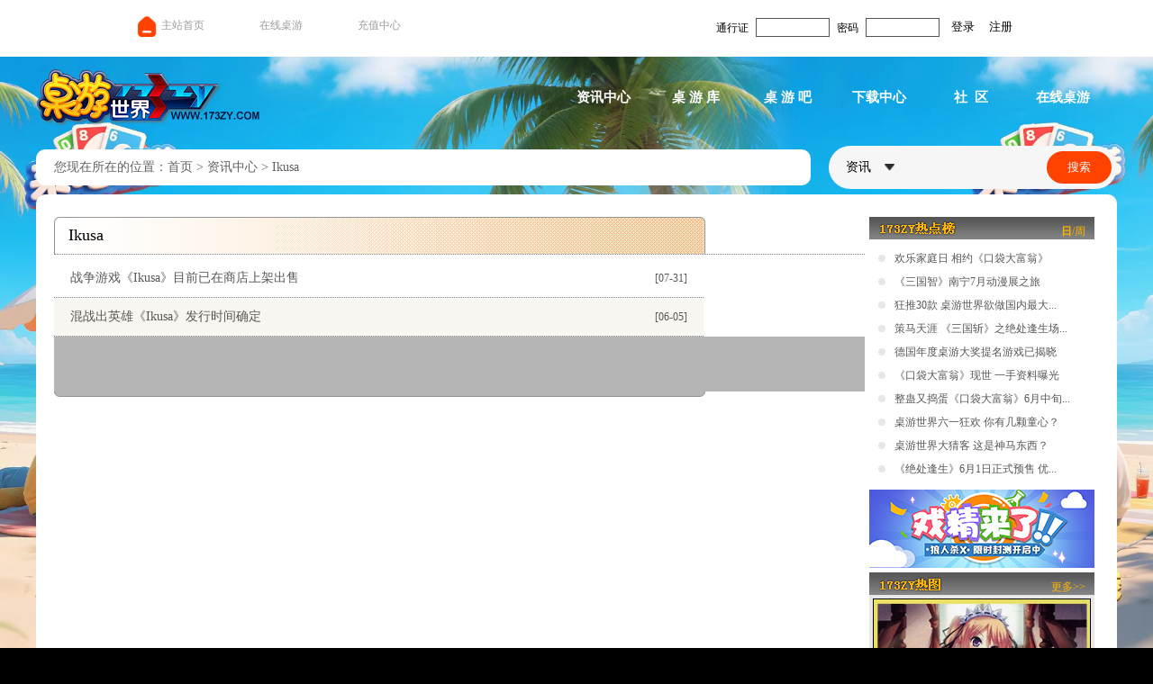

--- FILE ---
content_type: text/html
request_url: http://news.173zy.com/list.php?gname=Ikusa
body_size: 24645
content:
<!DOCTYPE html PUBLIC "-//W3C//DTD XHTML 1.0 Transitional//EN" "http://www.w3.org/TR/xhtml1/DTD/xhtml1-transitional.dtd">
<html xmlns="http://www.w3.org/1999/xhtml">
<head>
<meta http-equiv="Content-Type" content="text/html; charset=utf-8" />
<title>Ikusa_资讯列表 资讯中心-桌游世界(桌游网、桌面游戏网)_最权威的中文桌上游戏门户网及在线桌面游戏平台</title>
<meta name="description" content="桌游世界资讯中心，是全国最大的桌面游戏中文新闻发布站点，全天滚动报道国内国 际的桌游新闻，包含有新游介绍,名家访谈,桌游测评,新闻专题等，提供最专业的资讯服务。"  />
<meta name="keywords" content="资讯中心|桌游新闻|桌游资讯|桌游业界|桌游吧动态|桌游|桌游网|热门桌游|线上桌游|中文桌游|桌游介绍|桌游吧|上海桌游吧|桌游世界|杭州桌游吧|桌游"  />
<link href="/ui/default/css/global.css" type="text/css" rel="stylesheet" />
<link href="/ui/default/css/inforCentre.css" type="text/css" rel="stylesheet" />
<!--[if lte IE 6]>
<style>.global_toolbar, .login_toolbar ul.icon_management, .login_toolbar ul.icon_management li, .login_toolbar ul.icon_management li.current, .login_toolbar .email, .login_toolbar .exit, .first_part_index_l_one .slide .slideBtn .bm a, .forum_slide .forumSlideBtn .bm a, .nav ul li div{behavior:url("/ui/default/ie6/iepngfix.htc");}</style>
<script type="text/javascript" src="/ui/default/ie6/iepngfix_tilebg.js"></script>
<![endif]-->
</head>

<body>
<div id="toolbar">
	<div class="global_toolbar">
    	<!-- <p class="about173zy l">最权威/资深/娱乐的桌上游戏(桌游吧)门户</p>
        <p class="global_toolbar_nav l">
            <a href="http://game.173zy.com" target="_blank">在线桌游</a>
            <a href="http://www.173zy.com/modules/pay/bank/bank.php" target="_blank">充值中心</a>
        </p> -->
        <p class="global_toolbar_nav l">
            <a  target="_blank">
                <img src="/ui/default/images/nindex.png" alt="">
                主站首页</a>
            <a  target="_blank" href="http://game.173zy.com
                <img src="/ui/default/images/ngame.png" alt="">
                在线桌游</a>
            <a  target="_blank" href="http://www.173zy.com
                <img src="/ui/default/images/nrecharge.png" alt="">
                充值中心</a>
        </p>
                <div class="login_toolbar r">
        	<form method="post" onsubmit="return longinC(0);" action="http://www.173zy.com/user/login.php">
            	<label for="usrName">通行证</label>
                <input type="text" name="txt_un" id="txt_un0" class="usrMassages" />
                <label for="passWord">密码</label>
                <input type="password" name="bg_lpw" id="bg_lpw0" class="usrMassages" />
                <input type="submit" class="usrlogin" value="登录" name="sb_lg" onfocus="this.blur()"/>
                <input type="hidden" name="type" value="top">
                <input type="button" class="usrReg" value="注册"  onclick="javascript:location.href='http://www.173zy.com/user/register.php'" onfocus="this.blur()" />
                <div class="clear"></div>
                <input type="hidden" name="hd_backurl" value="" />
           </form>
        </div>
                <br class="clear" />
    </div>
</div><div id="navigation">
	<div id="logo" class="l"><a href="http://www.173zy.com"><img src="/ui/default/images/logo.png" width="249" height="66" title="173ZY最权威/资深/娱乐的桌上游戏(桌游吧)门户" /></a></div>
    <div class="nav r">
    	<ul>
        	<li>
            	<div>
            		<p class="title"><a href="http://news.173zy.com" onfocus="this.blur()" title="资讯中心" target="_blank">资讯中心</a></p>
                    <!-- <p class="type"><a href="http://news.173zy.com/list.php" class="m_r_5" target="_blank" title="最新资讯">资讯</a>|<a href="http://news.173zy.com/list.php?t=100009" class="m_l_5" target="_blank" title="资讯测评">测评</a></p> -->
            	</div>
            </li>
            <li>
            	<div>
            		<p class="title"><a href="http://games.173zy.com" target="_blank" title="桌游库"></>桌&nbsp;游&nbsp;库</a></p>
                    <!-- <p class="type"><a href="http://games.173zy.com/list.php?f=14" class="m_r_5" title="国外桌游" target="_blank">国外</a>|<a href="http://games.173zy.com/list.php?f=15" class="m_l_5" title="国内桌游" target="_blank">国内</a></p> -->
            	</div>
            </li>
            <li>
            	<div>
            		<p class="title"><a href="http://bar.173zy.com" title="桌游吧" target="_blank">桌&nbsp;游&nbsp;吧</a></p>
                    <!-- <p class="type"><a href="http://bar.173zy.com/modules/bar/barlist.php" class="m_r_5" title="推荐桌游吧" target="_blank">推荐</a>|<a href="http://bar.173zy.com/modules/activities/citymovementlist.php" title="桌游吧活动" class="m_l_5" target="_blank">活动</a></p> -->
            	</div>
            </li>
            <li>
            	<div>
            		<p class="title"><a href="http://downloads.173zy.com" title="下载中心" target="_blank">下载中心</a></p>
                    <!-- <p class="type"><a href="http://downloads.173zy.com/list.php?c=yxgz" class="m_r_5" title="规则" target="_blank">规则</a>|<a href="http://downloads.173zy.com/list.php?c=jmbz" class="m_l_5" title="美图" target="_blank">美图</a></p> -->
            	</div>
            </li>
            <li>
            	<div>
            		<p class="title"><a href="http://bbs.173zy.com" title="论坛" target="_blank">社&nbsp;&nbsp;区</a></p>
                    <!-- <p class="type"><a href="http://bbs.173zy.com" class="m_r_5" title="论坛" target="_blank">论坛</a>|<a href="http://home.173zy.com" class="m_l_5" title="桌游圈" target="_blank">桌游圈</a></p> -->
            	</div>
            </li>
            <li class="end">
            	<div>
            		<p class="title"><a href="http://game.173zy.com" target="_blank" title="在线桌游">在线桌游</a></p>
                    <!-- <p class="type"><a href="http://game.173zy.com/modules/game/game.php" class="m_r_5" title="客户端" target="_blank">客户端</a>|<a href="http://g.173zy.com" class="m_l_5" title="web版" target="_blank">web版</a></p> -->
            	</div>
            </li>
        </ul>
    </div>
    <div class="clear"></div>
</div>
<div id="breadCrumbs">
    <div class="l boxc">
      <p class="l location">您现在所在的位置：<a href="http://www.173zy.com">首页</a> > <span><a href="http://news.173zy.com">资讯中心</a></span> > <span class="current">Ikusa</span></p>
        <!-- <div class="search r">
            	<p class="l sl"></p>
            	<form action="http://www.173zy.com/search.php" method="post">
                <div class="l smid">
                	<input type="text" name="seachvalue" class="l inptext"  />
                    <ul id="hotWord">
                    	<li>
                        	<a href="#" id="searchtype">资讯</a>
                        	<input type="hidden" name="searchtype" id="stypenum" value="1">
                            <ul>
                            	<li><a href="javascript:void(0);" onclick="searchType(this,1);">资讯</a></li>
                                <li><a href="javascript:void(0);" onclick="searchType(this,2);">桌游</a></li>
                                <li><a href="javascript:void(0);" onclick="searchType(this,3);">下载</a></li>
                                <li><a href="javascript:void(0);" onclick="searchType(this,4);">桌游吧</a></li>
                            </ul>
                        </li>
                    </ul>
                    <input type="submit" class="btn l" value="" onfocus="this.blur()"/>
                </div>
                </form>
                <p class="l sr"></p>
            </div> -->
            
    </div>
    <div class="search r">
        <form action="http://www.173zy.com/search.php" method="post">
          <div class="l smid">
            <input type="text" name="seachvalue" class="l inptext" />
            <ul id="hotWord">
              <li>
                <a href="#" id="searchtype">资讯
                  <img src="/ui/default/images/down.png" width="11" height="8" style="margin-left: 11px;" />
                </a>
                <input
                  type="hidden"
                  name="searchtype"
                  id="stypenum"
                  value="1"
                />
                <ul>
                  <li>
                    <a
                      href="javascript:void(0);"
                      onclick="searchType(this,1);"
                      >资讯</a
                    >
                  </li>
                  <li>
                    <a
                      href="javascript:void(0);"
                      onclick="searchType(this,2);"
                      >桌游</a
                    >
                  </li>
                  <li>
                    <a
                      href="javascript:void(0);"
                      onclick="searchType(this,3);"
                      >下载</a
                    >
                  </li>
                  <li>
                    <a
                      href="javascript:void(0);"
                      onclick="searchType(this,4);"
                      >桌游吧</a
                    >
                  </li>
                </ul>
              </li>
            </ul>
            <input
              type="submit"
              class="btn l"
              value="搜索"
              onfocus="this.blur()"
            />
          </div>
        </form>
      </div>
</div><div id="container">
	<div class="inforCentreList_l m_t_5 m_r_5 l" id="inforCentreList_l_newsList" >
    	<div class="lclTitle">Ikusa</div>
        <ul>
        	        	<li><span class="date r">[07-31]</span><a href="http://news.173zy.com/content.php?date=20110729&id=5060&file=1.html" title="战争游戏《Ikusa》目前已在商店上架出售" target="_blank">战争游戏《Ikusa》目前已在商店上架出售</a></li>
                    	<li><span class="date r">[06-05]</span><a href="http://news.173zy.com/content.php?date=20110603&id=4572&file=1.html" title="混战出英雄《Ikusa》发行时间确定" target="_blank">混战出英雄《Ikusa》发行时间确定</a></li>
                        <br class="clear" />
        </ul><br class="clear" />
        
        <div class="page">
            <p>
            
            </p>
        </div>
        <p class="inforCentreList_l_end"></p>
    </div>
    <div class="inforCentreList_r m_t_5 l">    
            <div class="inforCentreList_r_one" id="inforCentreList_r_one">
            	<div class="iclroTitle"><p class="title l"></p><span href="#" class="r"><a href="#" rel="day" class="current">日</a>/<a href="#" rel="week">周</a></span><br class="clear" /></div>
                <ul id="day">
                	                	<li><a href="http://news.173zy.com/content.php?date=20110516&id=4440&file=1.html" title="欢乐家庭日  相约《口袋大富翁》" target="_blank">欢乐家庭日  相约《口袋大富翁》</a></li>
                	                	<li><a href="http://news.173zy.com/content.php?date=20110720&id=4956&file=1.html" title="《三国智》南宁7月动漫展之旅" target="_blank">《三国智》南宁7月动漫展之旅</a></li>
                	                	<li><a href="http://news.173zy.com/content.php?date=20110718&id=4912&file=1.html" title="狂推30款 桌游世界欲做国内最大手游商" target="_blank">狂推30款 桌游世界欲做国内最大...</a></li>
                	                	<li><a href="http://news.173zy.com/content.php?date=20110609&id=4590&file=1.html" title="策马天涯 《三国斩》之绝处逢生场景牌" target="_blank">策马天涯 《三国斩》之绝处逢生场...</a></li>
                	                	<li><a href="http://news.173zy.com/content.php?date=20110603&id=4575&file=1.html" title="德国年度桌游大奖提名游戏已揭晓" target="_blank">德国年度桌游大奖提名游戏已揭晓</a></li>
                	                	<li><a href="http://news.173zy.com/content.php?date=20110316&id=4076&file=1.html" title="《口袋大富翁》现世 一手资料曝光" target="_blank">《口袋大富翁》现世 一手资料曝光</a></li>
                	                	<li><a href="http://news.173zy.com/content.php?date=20110602&id=4563&file=1.html" title="整蛊又捣蛋《口袋大富翁》6月中旬上市" target="_blank">整蛊又捣蛋《口袋大富翁》6月中旬...</a></li>
                	                	<li><a href="http://news.173zy.com/content.php?date=20110601&id=4556&file=1.html" title="桌游世界六一狂欢 你有几颗童心？" target="_blank">桌游世界六一狂欢 你有几颗童心？</a></li>
                	                	<li><a href="http://news.173zy.com/content.php?date=20110530&id=4543&file=1.html" title="桌游世界大猜客 这是神马东西？" target="_blank">桌游世界大猜客 这是神马东西？</a></li>
                	                	<li><a href="http://news.173zy.com/content.php?date=20110602&id=4565&file=1.html" title="《绝处逢生》6月1日正式预售 优惠价128元每套" target="_blank">《绝处逢生》6月1日正式预售 优...</a></li>
                	                </ul>
                <ul id="week" class="hidden">
                	                	<li><a href="http://news.173zy.com/content.php?date=20110516&id=4440&file=1.html" title="欢乐家庭日  相约《口袋大富翁》" target="_blank">欢乐家庭日  相约《口袋大富翁》</a></li>
                	                	<li><a href="http://news.173zy.com/content.php?date=20110720&id=4956&file=1.html" title="《三国智》南宁7月动漫展之旅" target="_blank">《三国智》南宁7月动漫展之旅</a></li>
                	                	<li><a href="http://news.173zy.com/content.php?date=20110718&id=4912&file=1.html" title="狂推30款 桌游世界欲做国内最大手游商" target="_blank">狂推30款 桌游世界欲做国内最大...</a></li>
                	                	<li><a href="http://news.173zy.com/content.php?date=20110609&id=4590&file=1.html" title="策马天涯 《三国斩》之绝处逢生场景牌" target="_blank">策马天涯 《三国斩》之绝处逢生场...</a></li>
                	                	<li><a href="http://news.173zy.com/content.php?date=20110603&id=4575&file=1.html" title="德国年度桌游大奖提名游戏已揭晓" target="_blank">德国年度桌游大奖提名游戏已揭晓</a></li>
                	                	<li><a href="http://news.173zy.com/content.php?date=20110316&id=4076&file=1.html" title="《口袋大富翁》现世 一手资料曝光" target="_blank">《口袋大富翁》现世 一手资料曝光</a></li>
                	                	<li><a href="http://news.173zy.com/content.php?date=20110602&id=4563&file=1.html" title="整蛊又捣蛋《口袋大富翁》6月中旬上市" target="_blank">整蛊又捣蛋《口袋大富翁》6月中旬...</a></li>
                	                	<li><a href="http://news.173zy.com/content.php?date=20110601&id=4556&file=1.html" title="桌游世界六一狂欢 你有几颗童心？" target="_blank">桌游世界六一狂欢 你有几颗童心？</a></li>
                	                	<li><a href="http://news.173zy.com/content.php?date=20110530&id=4543&file=1.html" title="桌游世界大猜客 这是神马东西？" target="_blank">桌游世界大猜客 这是神马东西？</a></li>
                	                	<li><a href="http://news.173zy.com/content.php?date=20110602&id=4565&file=1.html" title="《绝处逢生》6月1日正式预售 优惠价128元每套" target="_blank">《绝处逢生》6月1日正式预售 优...</a></li>
                	                </ul>
            </div>   
            <div class="inforCentreList_r_banner250x87 m_t_5">
            	<a href="http://www.9game.cn/lrsx/" target="_blank" title="UC狼人杀X首测资讯列表页右上"><img src="http://img.173zy.com/173zy/gg/pic/201710201712515943.png" width="250" height="87" title="UC狼人杀X首测资讯列表页右上" /></a>
            </div>  
                
            <div class="inforCentreList_r_two m_t_5">
            	<div class="llrtwoTitle"><p class="l"></p><a href="http://home.173zy.com" target="_blank" class="more r">更多>></a></div>
                <div class="hotImg173" id="hotImg173">
                	<ul>
                    	<li><p class="w240"></p><span>女仆之心：浪漫假期</span><a href="http://games.173zy.com/910/picture/1" title="女仆之心：浪漫假期" target="_blank"><span></span><img src="http://img.173zy.com/173zy/link/pic/201501121355521512.jpg" width="240" height="222" title="女仆之心：浪漫假期" /></a></li>
                        <li><p class="w117"></p><span>超越时空之战</span><a href="http://games.173zy.com/904/picture/1" title="超越时空之战" target="_blank"><img src="http://img.173zy.com/173zy/link/pic/201211011706184868.jpg" width="117" height="94" title="超越时空之战" /></a></li>
                        <li><p class="w117"></p><span>妖精的暴行</span><a href="http://games.173zy.com/906/picture/1" title="妖精的暴行" target="_blank"><img src="http://img.173zy.com/173zy/link/pic/201211011651211175.jpg" width="117" height="94" title="妖精的暴行" /></a></li>
                        <div class="clear"></div>                     
                    </ul>                    
                </div>
            </div> 
            
            <div class="inforCentreList_r_three m_t_5">
            	<div class="llrthreeTitle"><p></p></div>
                <ul>
	                		            <li><a href="http://bbs.173zy.com/viewthread.php?tid=3774" title="桌游世界发放万套桌游免费馈赠玩家" target="_blank">桌游世界发放万套桌游免费馈赠玩家</a></li>
		            		            <li><a href="http://bbs.173zy.com/viewthread.php?tid=7771" title="《三国斩》火热上市!桌游世界送桌游再度启动!" target="_blank">《三国斩》火热上市!桌游世界送桌游...</a></li>
		            		            <li><a href="http://bbs.173zy.com/viewthread.php?tid=1329" title="龙与地下城战棋游戏 中文规则" target="_blank">龙与地下城战棋游戏 中文规则</a></li>
		            		            <li><a href="http://bbs.173zy.com/viewthread.php?tid=2556" title="卡卡颂 CarcasCT中文规则 PDF版" target="_blank">卡卡颂 CarcasCT中文规则 ...</a></li>
		            		            <li><a href="http://bbs.173zy.com/viewthread.php?tid=6308" title="11.23了 游戏几点开" target="_blank">11.23了 游戏几点开</a></li>
		            		            <li><a href="http://bbs.173zy.com/viewthread.php?tid=627" title="冰与火之歌 中文说明" target="_blank">冰与火之歌 中文说明</a></li>
		            		            <li><a href="http://bbs.173zy.com/viewthread.php?tid=23165" title="热血PK重现  GM等你挑战" target="_blank">热血PK重现  GM等你挑战</a></li>
		            		            <li><a href="http://bbs.173zy.com/viewthread.php?tid=23202" title="桌游世界疯狂盖楼乐翻天" target="_blank">桌游世界疯狂盖楼乐翻天</a></li>
		            		            <li><a href="http://bbs.173zy.com/viewthread.php?tid=288" title="桌游世界游戏平台首次火爆内测" target="_blank">桌游世界游戏平台首次火爆内测</a></li>
		            		            <li><a href="http://bbs.173zy.com/viewthread.php?tid=23451" title="三国斗地主，1v2GM挑战赛" target="_blank">三国斗地主，1v2GM挑战赛</a></li>
		                            </ul>
            </div>   
            
            <div class="inforCentreList_r_banner250x333 m_t_5">
            	<a href="http://www.9game.cn/lrsx/" target="_blank" title="UC狼人杀X首测资讯首页右下"><img src="http://img.173zy.com/173zy/gg/pic/201710201703315872.png" width="250" height="333" title="UC狼人杀X首测资讯首页右下" /></a>
            </div>  
    </div><div class="clear"></div>
</div>
﻿<div class="footer-box">
    <div class="notice">抵制不良游戏，拒绝盗版游戏。注意自我保护，谨防受骗上当。适度游戏益脑，沉迷游戏伤身。合理安排时间，享受健康生活。</div>
<div id="fastLink">
	<div class="game173">
        <ul>
        	<li><a href="http://news.173zy.com/list.php?s=1&t=100001" target="_blank">桌游资讯</a></li>
            <li><a href="http://games.173zy.com/list.php" target="_blank">桌游搜索</a></li>
            <li><a href="http://downloads.173zy.com" target="_blank">资源下载</a></li>
            <li><a href="http://games.173zy.com/list.php?f=2" target="_blank">桌游排行</a></li>
            <li><a href="http://games.173zy.com/list.php?f=12" target="_blank">电子桌游</a></li>
            <br class="clear" />
        </ul>
    </div>
	<div class="club173">
        <ul>
        	<li><a href="http://home.173zy.com" target="_blank">明星玩家</a></li>
            <li><a href="http://home.173zy.com" target="_blank">人气群组</a></li>
            <li><a href="http://home.173zy.com" target="_blank">日志话题</a></li>
            <li><a href="http://bbs.173zy.com" target="_blank">论坛空间</a></li>
            <br class="clear" />
        </ul>
    </div>
    <div class="zy173">
        <ul>
        	<li><a href="http://www.173zy.com/modules/service/about.php" target="_blank">关于本站</a></li>
            <li><a href="http://www.173zy.com/modules/service/wejob.php" target="_blank">诚聘英才</a></li>
            <li><a href="http://www.173zy.com/modules/service/map.php" target="_blank">网站地图</a></li>
            <li><a href="http://www.173zy.com/modules/service/contact.php" target="_blank">联系我们</a></li>
            <li><a href="http://www.173zy.com/modules/service/links.php" target="_blank">友情链接</a></li>
            <br class="clear" />
        </ul>
    </div>
    <div class="helpCenter">
        <ul>
        	<li><a href="http://www.173zy.com/modules/service/question.php" target="_blank">常见问题</a></li>
            <li><a href="http://www.173zy.com/modules/service/index.php" target="_blank">客服中心</a></li>
            <li><a href="http://www.173zy.com/modules/service/index.php" target="_blank">问题反馈</a></li>
            <li><a href="http://www.173zy.com/modules/service/copyright.php" target="_blank">免责声明</a></li>
            <li><a href="http://www.173zy.com/modules/service/parent.php" target="_blank">家长监控</a></li>
            <br class="clear" />
        </ul>
    </div><br class="clear" />
</div>
<div id="footer">
	<p>Copyright © 2008-2021 173zy.com All Rights Reserved. 杭州趣蛙网络科技有限公司  合作运营：杭州趣玩数码科技有限公司</p>
	<p><a target='_blank' href="https://beian.miit.gov.cn">浙ICP备15021708号-3</a></p>
	<p><a href="http://www.beian.gov.cn/portal/registerSystemInfo?recordcode=33010602011898" >浙公网安备 33010602011898号</a></p>
    <p>合作电话：0571-87209339-85 客服电话：0571-87209339-59</p>
    <p>网络文化经营许可证 浙网文[2010]0499-007号 文网游备字（2011）C-CBG016号    <a href="/ui/default/images/wh.jpg" style="color:red" target="_blank">安全责任书</a>  互联网出版经营许可证 [新出网证(浙)字18号]  增值电信业务经营许可证号码 [浙B2-20110011]</p>
		 <div style="width:300px;margin:0 auto; padding:20px 0;">
		 		
		 	</div>
     <script src="http://s8.cnzz.com/stat.php?id=1511965&web_id=1511965&show=pic" language="JavaScript" charset="gb2312"></script>
</div>
</div></body>
<script language="javascript" type="text/javascript" src="/ui/default/js/jquery.min.js"></script>
<script language="javascript" type="text/javascript" src="/ui/default/js/tab.js"></script>
<script language="javascript" type="text/javascript" src="/ui/default/js/comm.js"></script>
</html>

--- FILE ---
content_type: text/css
request_url: http://news.173zy.com/ui/default/css/global.css
body_size: 23595
content:
@charset "utf-8";
/*==========================
	@name:173zy门户站
	@date:2011-04-11
	@author:chenar-x
==========================*/

html,
body,
ul,
li,
a,
p,
h1,
h2,
h3,
input,
b,
br,
span,
img,
dl,
dt,
dd,
form,
em,
select {
  margin: 0;
  padding: 0;
}
body,
div,
dl,
dt,
dd,
ul,
ol,
li,
h1,
h2,
h3,
h4,
h5,
h6,
pre,
code,
form,
fieldset,
legend,
input,
button,
textarea,
p,
blockquote,
th,
td {
  font-family: "宋体";
}
body {
  font-size: 12px;
  background-image: url("/ui/default/images/backimg.jpg");
  background-size: 100% 100%;
  background-repeat: no-repeat;
  background-attachment: fixed;
  background-color: #000;
  position: relative;
}
.ctitle{
	font-size: 20px;
  color: #2B2B2B;
  display: flex;
  align-items: center;
  
  line-height: 42px;
  height: 42px;
  padding-left: 10px;
  box-sizing: border-box;
  }
  .ctitle::before {
	width: 4px;
	height: 18px;
	content: "";
	display: block;
	background: #ff4200;
	border-radius: 2px;
	margin-right: 10px;
  }
img {
  border: 0;
  behavior: url("/ui/default/ie6/pngbehavior.htc");
}
ul li {
  list-style-type: none;
}

a {
  color: #9c9c9c;
  text-decoration: none;
}
/*a:visited{color:#ff8d51;}*/
a:hover {
  color: #FF4200;
  text-decoration: underline;
}

/*a:link{color:#666;text-decoration:none}a:visited{color:#669;text-decoration:none}a:hover{color:#fff;text-decoration:none;}a:active{color:#fff;text-decoration:none;}*/

h1,
h2,
h3 {
  font-size: 12px;
  font-weight: normal;
}

pre {
  white-space: pre-wrap; /*css-3*/
  white-space: -moz-pre-wrap; /*Mozilla,since1999*/
  white-space: -pre-wrap; /*Opera4-6*/
  white-space: -o-pre-wrap; /*Opera7*/
  word-wrap: break-word; /*InternetExplorer5.5+*/
}

.l {
  float: left;
}
.r {
  float: right;
}
.clear {
  font-size: 1px;
  clear: both;
  line-height: 1px;
}
.hidden {
  display: none;
} /*隐藏不占位*/
.vhidden {
  visibility: hidden;
} /*隐藏占位*/
.block {
  display: block;
}
.tac {
  text-align: center;
}

.bg_ffc77a {
  background: #ffc77a;
}
.bg_7ae9ff {
  background: #7ae9ff;
}

.fs_14 {
  font-size: 14px;
}
.fb {
  font-weight: bold;
}

.cf60 {
  color: #f60;
}
.ca9a28c {
  color: #a9a28c;
}
.c000 {
  color: #000;
}
.cff4e00 {
  color: #ff4e00;
}
.c976442 {
  color: #976442;
}
.c976442 a {
  color: #976442;
}
.cf00 {
  color: #f00;
  text-decoration: underline;
}

.m_r_3 {
  margin-right: 3px;
}
.m_r_5 {
  margin-right: 5px;
}
.m_r_7 {
  margin-right: 7px;
}
.m_r_6 {
  margin-right: 6px;
}
.m_r_10 {
  margin-right: 10px;
}
.m_r_12 {
  margin-right: 12px;
}
.m_l_5 {
  margin-left: 5px;
}
.m_l_35 {
  margin-left: 35px;
}
.m_t_5 {
  margin-top: 5px;
}
.m_t_6 {
  margin-top: 6px;
}
.m_b_5 {
  margin-bottom: 5px;
}
.m_b_4 {
  margin-bottom: 3px;
}
.m_b_3 {
  margin-bottom: 3px;
}
.p_t_5 {
  padding-top: 5px;
}
.p_t_25 {
  padding-top: 25px;
}
.m_b_6 {
  margin-bottom: 6px;
}
.m_b_1 {
  margin-bottom: 1px;
}
.m_b_20 {
  margin-bottom: 20px;
}
.m_t_7 {
  margin-top: 7px;
}
.p_r_20 {
  padding-right: 20px;
}

#toolbar {
  position: relative;
  z-index: 30000;
  top: 0;
  left: 0;
  width: 100%;
  background: #fff;
  height: 63px;
  display: flex;
  align-items: center;
}
.global_toolbar {
  width: 980px;
  margin: 0 auto;
  position: relative;
  z-index: 11;
}
.about173zy {
  height: 29px;
  line-height: 29px;
  font-size: 13px;
  color: #cbd9f1;
  padding-right: 106px;
  overflow: hidden;
}
.global_toolbar_nav a img {
  width: 26px;
  height: 24px;
  vertical-align: middle;
}
.global_toolbar_nav a {
  margin-right: 58px;
  cursor: pointer;
}
.global_toolbar_nav a.current,
.global_toolbar_nav a:hover {
  background-position: 0 0;
  text-decoration: none;
  color: #ff4200;
}
.login_toolbar {
  padding-top: 3px;
  height: 26px;
  width: 343px;
}

.login_toolbar label {
  padding: 0 8px;
  float: left;
  height: 23px;
  line-height: 23px;
}
.login_toolbar input.usrMassages {
  border: #535353 solid 1px;
  width: 80px;
  height: 16px;
  float: left;
  padding-top: 3px;
}
.login_toolbar input.usrlogin,
.login_toolbar input.usrReg {
  float: left;
  margin-left: 9px;
  width: 33px;
  height: 19px;
  display: block;
  cursor: pointer;
  border: none;
  background: none;
}
.login_toolbar input.usrlogin {
  background-position: 0 0;
}
.login_toolbar input.usrReg {
  background-position: -42px 0;
}

.login_toolbar .usrName {
  color: #acc3ce;
  font-size: 13px;
  font-weight: bold;
  height: 26px;
  line-height: 26px;
}
.login_toolbar ul.icon_management,
.login_toolbar ul.icon_management li,
.login_toolbar ul.icon_management li.current,
.login_toolbar .email,
.login_toolbar .exit {
  background: url(/ui/default/images/icon_toolbar.png) no-repeat;
}
.login_toolbar ul.icon_management {
  background-position: 0px -4px;
  height: 26px;
  margin-left: 5px;
  padding-left: 28px; /*margin-right:5px;*/
}

.login_toolbar ul.icon_management li {
  width: 72px;
  background-position: 58px -32px;
  line-height: 26px;
  position: relative;
}
.login_toolbar ul.icon_management li.current {
  background-position: 58px -106px;
}
.login_toolbar ul.icon_management li a {
  color: #acc3ce;
  font-size: 13px;
  text-decoration: none;
}
.login_toolbar ul.icon_management li a:hover {
  color: #fff;
}
.login_toolbar ul.icon_management li ul {
  display: none;
}
.login_toolbar ul.icon_management li ul,
.login_toolbar ul.icon_management li ul.current {
  position: absolute;
  top: 26px;
  right: 10px;
  background: #b4c8d7;
  border: #7e9bb2 solid 1px;
  border-top: none;
  width: 62px;
}
.login_toolbar ul.icon_management li ul li {
  background: none;
  float: left;
  padding: 0px 0px;
  text-align: center;
  height: 24px;
  width: 62px;
}
.login_toolbar ul.icon_management li ul li a {
  color: #484848;
  font-size: 12px;
  width: 62px;
  height: 23px;
  line-height: 23px;
  display: block;
  float: left;
}
.login_toolbar ul.icon_management li ul li a:hover {
  color: #4d89b5;
  background: #ffffff;
}
.login_toolbar .email,
.login_toolbar .exit {
  height: 26px;
  line-height: 26px;
  color: #acc3ce;
  font-size: 13px;
}
.login_toolbar .email {
  background-position: 5px -54px;
  padding-left: 30px;
  padding-right: 5px;
}
.login_toolbar .exit {
  background-position: 0px -82px;
  padding-left: 23px;
  margin-left: 0px;
  display: inline;
}
.login_toolbar .exit a,
.login_toolbar .email a {
  color: #acc3ce;
}
.login_toolbar .exit a:hover,
.login_toolbar .email a:hover {
  color: #fff;
}
.login_toolbar .email span {
  color: #ff8400;
}
.login_toolbar a {
  text-decoration: none;
}

#navigation {
  width: 1200px;
  height: 93px;
  margin: 0 auto;
  overflow: hidden;
}
#logo {
  width: 249px;
  height: 66px;
  padding-top: 11px;
}
#logo a {
  display: block;
}

.nav {
  padding-left: 29px;
  height: 100%;
  display: flex;
  align-items: center;
}

.nav ul li {
  width: 102px;
  /* background: url(/ui/default/images/line-navigation.png) no-repeat 116px 0px; */
  display: block;
  float: left;
}
.nav ul li.end {
  background: none;
}
.nav ul li div {
  width: 84px;
  display: block;
  cursor: pointer;
}
.nav ul li div.current {
  /* background: url(/ui/default/images/nav-a-y.png) no-repeat 0 26px; */
}
.nav ul li div.ahover {
  /* background: url(/ui/default/images/nav-a-hover.png) no-repeat; */
}
.nav ul li div.noCur {
  /* background: url(/ui/default/images/nav-a.png) no-repeat 0 26px; */
}
/*.nav ul li .current, .nav ul li a.bg:hover{background:url(/ui/default/images/nav-a-hover.png) no-repeat;}*/

.nav ul li div p {
  width: 84px;
  text-align: center;
}
.nav ul li div p.title {
  font-weight: bold;
  color: #292a41;
  font-size: 15px;
  height: 20px;
  padding-bottom: 8px;
  padding-top: 7px;
}
.nav ul li div p.title a {
  color: #fff;
}
.nav ul li div p.title a:hover {
  text-decoration: none;
  color: #ff4200;
}
.nav ul li div p.type a {
  font-family: "宋体";
}

#hotWord {
  float: left;
  position: absolute;
}
#hotWord li,
#hotWord li.current {
  /* background-color: #F6F6F6; */
  width: 92px;
  height: 48px;
  display: block;
  font-size: 14px;
  text-align: center;
  line-height: 48px;
}
#hotWord li {
  background-position: 0 0;
}
#hotWord li.current {
  background-position: 0 -23px;
}
#hotWord li a,
#hotWord li.current a {
  text-decoration: none;
  color: #000;
}
#hotWord li ul {
  display: none;
}
#hotWord li ul,
#hotWord li ul.current {
  position: absolute;
  top: 30px;
  right: 33px;
  background: #b4c8d7;
  border: #7e9bb2 solid 1px;
  border-top: none;
  width: 65px;
  z-index: 10;
}
#hotWord li ul li,
#hotWord li.current ul li {
  background: none;
  /* float: left; */
  padding: 0px 0px;
  text-align: center;
  height: 24px;
  width: 92px;
  height: 48px;
  background: #f6f6f6;
  /* line-height: 48px; */
  display: flex;
  align-items: center;
  justify-content: center;
}
#hotWord li ul li a,
#hotWord li.current ul li a {
  color: #000;
  font-size: 14px;
  width: 92px;
  height: 48px;
  /* height: 18px; */
  /* padding-top: 5px; */
  /* display: block; */
  float: left;
}

#hotWord li ul li a:hover,
#hotWord li.current ul li a:hover {
  color: #000;
  background: #ffffff;
}

#fastLink {
  width: 592px;
  margin: 0px auto;
  padding: 10px 194px;
  position: relative;
}
#fastLink a {
  color: #9c9c9c;
}
#fastLink .game173,
#fastLink .club173,
#fastLink .zy173,
#fastLink .helpCenter {
  width: 128px;
  padding: 0 10px;
  float: left;
  /* background: url(/ui/default/images/line_fastLink.png) no-repeat 0 30px; */
}

#fastLink .game173 .gTitle,
#fastLink .club173 .cTitle,
#fastLink .zy173 .zTitle,
#fastLink .helpCenter .hTitle {
  background: url(/ui/default/images/title_fastLink.gif) no-repeat;
  height: 22px;
  margin-bottom: 18px;
}
#fastLink .game173 ul,
#fastLink .club173 ul,
#fastLink .zy173 ul,
#fastLink .helpCenter ul {
  padding-left: 20px;
}
#fastLink .game173 ul {
  width: 108px;
}
#fastLink .game173 ul li,
#fastLink .club173 ul li,
#fastLink .zy173 ul li,
#fastLink .helpCenter ul li {
  width: 100px;
  float: left;
  height: 30px;
  line-height: 30px;
  padding-left: 8px;
  box-sizing: border-box;
  font-size: 14px;
color: #9C9C9C;
}

#fastLink .game173 .gTitle {
  background-position: 20px 1px;
}
#fastLink .club173 .cTitle {
  background-position: 20px -20px;
}
#fastLink .zy173 .zTitle {
  background-position: 10px -41px;
}
#fastLink .helpCenter .hTitle {
  background-position: 10px -62px;
}

.footer-box {
  margin-top: -14px;
  width: 100%;
  background: #353535;
}

#footer {
  position: relative;
  width: 980px;
  margin: 0px auto;
  padding: 10px 0 30px 0;
  color: #9c9c9c;
  text-align: center;
  font-size: 14px;
  font-family: Arial;
  line-height: 24px;
  box-sizing: border-box;
}

/*********** 分页 ***********/
.page {
}
.page p {
  display: inline-block;
  zoom: 1;
}
.page a {
  border: #5c5c5c solid 1px;
  color: #000;
  padding: 3px 5px;
  background: #d2d2d2;
  margin: 0 2px;
  overflow: hidden;
  display: inline;
  height: 14px;
  float: left;
}
.page a.current,
.page a:hover {
  text-decoration: none;
  background: #ff6600;
  color: #000;
}
.page a.home {
  margin-right: 15px;
}
.page a.next {
  margin-left: 6px;
}
.page a.last {
  margin-left: 16px;
}
.page a.up {
  margin-right: 6px;
}
.page a.h {
  display: none;
}

/**********  面包屑  *************/

#container {
  border-radius: 10px 10px 0 0;
  width: 1200px;
  background-color: #FFF;
  padding: 20px;
  box-sizing: border-box;
  margin: 0 auto;
  -webkit-border-radius: 10px 10px 0 0;
  -moz-border-radius: 10px 10px 0 0;
  -ms-border-radius: 10px 10px 0 0;
  -o-border-radius: 10px 10px 0 0;
}
#breadCrumbs{
width: 1200px;
padding: 0 20px;
font-size: 14px;
color: #626262;
height: 60px;
margin: 0 auto;
display: flex;
align-items: center;
justify-content: space-between;
}
#breadCrumbs .boxl,
#breadCrumbs .boxr {
  background: url(/ui/default/images/breadCrumbs-box.gif) no-repeat;
  width: 8px;
  height: 31px;
}
#breadCrumbs .boxl1,
#breadCrumbs .boxr1 {
  background: url(/ui/default/images/breadCrumbs-box1.gif) no-repeat;
  width: 8px;
  height: 31px;
}
#breadCrumbs .boxl,
#breadCrumbs .boxl1 {
  background-position: 0 0;
}
#breadCrumbs .boxr,
#breadCrumbs .boxr1 {
  background-position: -8px 0;
}
#breadCrumbs .boxc {
  width: 860px;
  height: 40px;
  background: #FFF;
  position: relative;
  z-index: 100;
  padding: 0 20px;
  box-sizing: border-box;
  line-height: 40px;
  border-radius: 10px;
}
#breadCrumbs .boxc1 {
  width: 946px;
  height: 29px;
  border-top: #949494 solid 1px;
  border-bottom: #949494 solid 1px;
  padding-left: 18px;
  position: relative;
  background: #f5f6f8;
}
#breadCrumbs .location {
  height:40px;
  line-height:40px;
  color: #626262;
}
#breadCrumbs .location a {
  color: #626262;
}
#breadCrumbs .location a:hover {
  text-decoration: underline;
  color: #f00;
}
/* #breadCrumbs .location span.current {
  color: #000;
} */

/* #breadCrumbs .search {
  padding: 3px 0px 3px 0px;
  height: 23px;
  width: 288px;
}
#breadCrumbs .search p.sl,
#breadCrumbs .search p.sr {
  background: url(/ui/default/images/search-lr.png) no-repeat;
  width: 10px;
  height: 23px;
  display: block;
}
#breadCrumbs .search p.sl {
  background-position: 0 0;
}
#breadCrumbs .search p.sr {
  background-position: -10px 0px;
}
#breadCrumbs .search div.smid {
  background: url(/ui/default/images/bg-search.png) repeat-x;
  height: 23px;
  width: 268px;
  overflow: hidden;
}

#breadCrumbs .search div input.inptext {
  border: 0;
  background: none;
  padding-top: 5px;
  height: 18px;
  margin-right: 10px;
  width: 160px;
  padding-left: 10px;
}

#breadCrumbs .search dl {
  position: relative;
}
#breadCrumbs .search dl dt a {
  background: url(/ui/default/images/bg-search-hot.png) no-repeat;
  width: 45px;
  height: 18px;
  display: block;
  padding-top: 5px;
  color: #484848;
  font-size: 14px;
  padding-left: 10px;
}
#breadCrumbs .search div input.btn {
  border: 0;
  width: 18px;
  height: 23px;
  background: url(/ui/default/images/btn-search.png) no-repeat;
  cursor: pointer;
} */
#breadCrumbs   .search {
  width: 320px;
  height: 48px;
  background: #F6F6F6;
  border-radius: 24px;
}
#breadCrumbs   .search p.sl,
#breadCrumbs  .search p.sr {
  background: url(/ui/default/images/search-lr.png) no-repeat;
  width: 10px;
  height: 23px;
  display: block;
}
#breadCrumbs  .search p.sl {
  background-position: 0 0;
}
#breadCrumbs  .search p.sr {
  background-position: -10px 0px;
}

#breadCrumbs  .search div.smid {
  height: 48px;
  width: 100%;
  position: relative;
  display: flex;
  align-items: center;
}
#breadCrumbs  .search div input.inptext {
  border: 0;
  outline: none;
    background: none;
    height: 48px;
    width: 242px;
    padding-left: 92px;
    box-sizing: border-box;
}

#breadCrumbs  .search dl {
  position: relative;
}
#breadCrumbs  .search dl dt a {
  background: url(/ui/default/images/bg-search-hot.png) no-repeat;
  width: 45px;
  height: 18px;
  display: block;
  padding-top: 5px;
  color: #484848;
  font-size: 14px;
  padding-left: 10px;
}

/*#breadCrumbs  .search div a#topkey, #breadCrumbs  .search div a#topkey:hover{background:url(/ui/default/images/bg-search-hot.png) no-repeat; width:45px; height:18px; display:block; padding-top:5px; color:#484848; font-size:14px;padding-left:10px;}
#breadCrumbs  .search div a#topkey{background-position:0 0;}

#breadCrumbs  .search div a#topkey:hover{ background-position:0 -23px; text-decoration:none;}
.search_hide{position:absolute; top:28px; right:33px; background:#b4c8d7; border:#7e9bb2 solid 1px; border-top:none;}
.search_hide a{ display:block; padding:4px 10px; color:#484848; font-size:14px; width:32px;}
.search_hide a:hover{ background:#fff; color:#4d89b5; text-decoration:none;}*/

#breadCrumbs  .search div a#topkey:hover #hid_key {
  display: block;
}

#breadCrumbs  .search div input.btn {
  border: 0;
  cursor: pointer;
  width: 72px;
  height: 36px;
  background: #FF4200;
  border-radius: 18px;
  color: #FFF;
}
#hotWord li ul,
#hotWord li ul.current {
  position: absolute;
  top: 31px;
  right: 29px;
  background: #b4c8d7;
  border-top: none;
  width: 61px;
}

/************  排行榜  **************/
.rank1,
.rank2,
.rank3,
.rank4,
.rank5,
.rank6,
.rank7,
.rank8,
.rank9,
.rank10 {
  background: url(/ui/default/images/rankingNum.png) no-repeat;
  display: block;
  height: 24px;
  width: 24px;
  position: absolute;
  left: 0;
  top: 0;
}
.rank1 {
  background-position: 0px 0px;
}
.rank2 {
  background-position: 0px -31px;
}
.rank3 {
  background-position: 0px -61px;
}
.rank4 {
  background-position: 0px -91px;
}
.rank5 {
  background-position: 0px -120px;
}
.rank6 {
  background-position: 0px -150px;
}
.rank7 {
  background-position: 0px -180px;
}
.rank8 {
  background-position: 0px -210px;
}
.rank9 {
  background-position: 0px -240px;
}
.rank10 {
  background-position: 0px -270px;
}

/************ banner ************/
.banner980x60 {
  width: 1200px;
  height: 74px;
  margin: 0 auto;
  padding-top: 10px;
  position: relative;
  z-index: 1;
}
.banner722x120 {
  width: 722px;
  height: 120px;
  overflow: hidden;
}

/***** 评论 ******/
.inforCentreComments_box {
  width: 723px;
}
.inforCentreNew_l .inforCentreNew_box p.top,
.inforCentreNew_l .inforCentreNew_box p.end,
.inforCentreComments_box p.top,
.infor_l_wEnd {
  background: url(/ui/default/images/inforCentreNew_box1.gif) no-repeat;
  width: 723px;
  height: 8px;
  overflow: hidden;
}
.inforCentreNew_l .inforCentreNew_box p.top,
.inforCentreComments_box p.top {
  background-position: 0 0;
}
.inforCentreComments_box_content {
  border-left: #949494 solid 1px;
  border-right: #949494 solid 1px;
  width: 721px;
  background: #f5f3ea;
}

.promotionBox {
  padding: 10px 30px;
  width: 661px;
  background: #fff;
}
.inforCentreComments_box_content .promotionTitle {
  height: 22px;
  border-bottom: #000 dotted 1px;
  font-weight: bold;
  font-size: 14px;
  padding-left: 14px;
  background: #f5f3ea;
}

.inforCentreComments_box_content .iccbcTitle {
  height: 22px;
  border-bottom: #000 dotted 1px;
  font-weight: bold;
  font-size: 14px;
  padding-left: 14px;
  background: #fff;
}
.inforCentreComments_box_content .iccbcTitle a {
  color: #000;
}
.inforCentreComments_box_content .cbox {
  margin: 11px 9px 11px 10px;
  width: 690px;
  border: #c4c2bb 1px solid;
  background: #fff;
  padding: 5px;
  color: #5b5a58;
  line-height: 20px;
  color: #595757;
}
.inforCentreComments_box_content div.published {
  height: 28px;
  line-height: 28px;
  border-bottom: #000 dotted 1px;
  border-top: #000 dotted 1px;
  font-weight: bold;
  font-size: 14px;
  padding-left: 14px;
  background: #fff;
}
.inforCentreComments_box_content .usrMsg {
  width: 709px;
  height: 33px;
  padding-left: 12px;
  color: #595858;
  padding-top: 10px;
}
.inforCentreComments_box_content .usrMsg p {
  padding-top: 6px;
  padding-right: 5px;
}
.inforCentreComments_box_content .usrMsg input.text {
  border: #7a7975 solid 1px;
  width: 95px;
  height: 23px;
  line-height: 23px;
}
.inforCentreComments_box_content .usrMsg input.btn_login,
.inforCentreComments_box_content .usrMsg input.btn_reg {
  width: 68px;
  height: 25px;
  border: none;
  cursor: pointer;
}
.inforCentreComments_box_content .usrMsg input.btn_login {
  background: url(/ui/default/images/btn_login.gif) no-repeat;
}
.inforCentreComments_box_content .usrMsg input.btn_reg {
  background: url(/ui/default/images/btn_reg.gif) no-repeat;
}
.inforCentreComments_box_content .usrMsg a.back {
  padding-top: 6px;
}
.inforCentreComments_box_content .inputMsg {
  padding: 5px 10px 4px 10px;
  width: 701px;
}
.inforCentreComments_box_content .inputMsg textarea {
  border: #7a7975 solid 1px;
  width: 600px;
  height: 143px;
}
.inforCentreComments_box_content .inputMsg .btn_comments {
  background: url(/ui/default/images/btn_comments.gif) no-repeat;
  width: 76px;
  height: 28px;
  border: none;
  cursor: pointer;
  margin-top: 118px;
}

.inforCentreComments_box_content .usrMsgLog {
  width: 603px;
  height: 33px;
  line-height: 33px;
  color: #595858;
  padding: 10px 106px 0 12px;
}
.inforCentreComments_box_content .usrMsgLog .name {
  font-size: 14px;
  color: #595858;
}
.inforCentreComments_box_content .usrMsgLog span {
  margin: 0 5px;
}
.inforCentreComments_box p.end,
.promotionTop {
  background: url(/ui/default/images/inforCentreNew_box2.png) no-repeat;
  height: 8px;
  width: 723px;
  overflow: hidden;
}
.inforCentreComments_box p.end {
  background-position: 0 0;
}
.promotionTop {
  background-position: 0 -8px;
}

/***星星评分***/
.starBg,
.starBg span {
  background: url(/ui/default/images/star.png) repeat-x;
}
.starBg {
  width: 310px;
  height: 28px;
  background-position: 0 -28px;
}
.starBg span {
  height: 28px;
  display: block;
  background-position: 0 0px;
}

#starRate {
  position: relative;
  height: 28px;
  width: 310px;
  background: url(/ui/default/images/starRate.png) 0 -28px no-repeat;
  overflow: hidden;
  cursor: pointer;
}
#defaultStars {
  height: 100%;
  background: url(/ui/default/images/starRate.png) no-repeat;
  width: 100%;
}
#starRate ul {
  list-style: none;
  margin: 0;
  padding: 0;
  position: absolute;
  top: 0;
  left: 0;
}
#starRate li {
  height: 28px;
  width: 31px;
  float: left;
  text-indent: -100px;
  overflow: hidden;
}

.notice {
  position: relative;
  height: 73px;
  line-height: 73px;
  color: #9C9C9C;
  text-align: center;
  font-size: 14px;
}

.oneSlideContent {
  width: 400px;
  height: 380px;
  overflow: hidden;
}
.oneSlideContent div {
  position: absolute;
  height: 260px;
  padding: 0px 0px 2px 0px;
}
.oneSlideContent .smask {
  z-index: -1;
}
.oneSlideContent img {
  width: 400px;
  height: 380px;
}

.oneSlide ul {
  background: url(/ui/default/images/bg_oneSlideUl.png) repeat-x;
  width: 400px;
  overflow: hidden;
  display: block;
  height: 52px;
  padding: 0 4px;
  box-sizing: border-box;
}

.oneSlide ul li {
  width: 71px;
  height: 66px;
  float: left;
  text-align: center;
  cursor: pointer;
  padding: 9px 4px 4px 4px;
}
.oneSlide ul li img {
  border: 2px #a2a2a2 solid;
  width: 48px;
  height: 34px;
}

/*.oneSlide ul li a{display: block; z-index:12; margin:0px auto; width:85px; line-height:16px; position: relative; height: 44px; color:#fff; }*/
.oneSlide ul li.current img {
  border: 2px #fff solid;
}
.oneSlide #flow {
  margin-top: -52px;
  z-index: 10;
  background: url(/ui/default/images/bg_navSlide.png) no-repeat;
  left: 8px;
  width: 52px;
  position: absolute;
  height: 9px;
}
